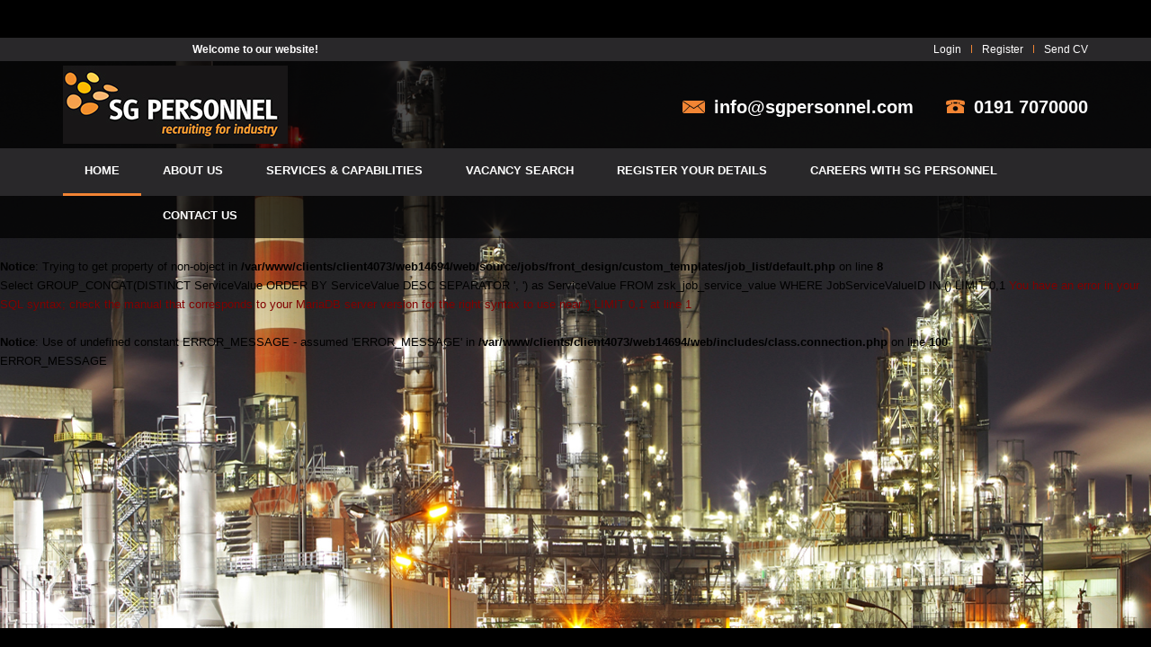

--- FILE ---
content_type: text/html; charset=ISO-8859-1
request_url: https://www.sgpersonnel.com/paint-line-loader-678.html
body_size: 1535
content:



<br />
<b>Notice</b>:  Trying to get property of non-object in <b>/var/www/clients/client4073/web14694/web/source/jobs/front_code/job_list.php</b> on line <b>20</b><br />
<?xml version="1.0" encoding="iso-8859-1"?><!doctype html>
<html lang="en">
<head>
   <title></title>
    <meta http-equiv="X-UA-Compatible" content="IE=Edge">
    <meta name="viewport" content="width=device-width">
    <meta http-equiv="Content-Type" content="text/html; charset=utf-8" />
    <meta name="Description" content="" />
	<meta name="Keywords" content="" />
    <meta name="format-detection" content="telephone=no">
	<link rel="stylesheet" href="https://www.sgpersonnel.com/templates/what/css/apprise.min.css" type="text/css" />
    <script type="text/javascript" src="https://www.sgpersonnel.com/includes/javascript/jquery/jquery-1.11.0.min.js"></script>
    <script src="https://www.sgpersonnel.com/includes/javascript/jquery/validation/jquery.validate.min.js" type="text/javascript"></script>	
		<script src="https://www.sgpersonnel.com/includes/javascript/jquery/validation/FormValidations.js" type="text/javascript"></script>	
		<script src="https://www.sgpersonnel.com/includes/javascript/header.js" type="text/javascript"></script>	
	<script type="text/javascript" src="https://www.sgpersonnel.com/includes/javascript/NumberFormat.js"></script>
	
	<link rel="shortcut icon" type="image/x-icon" href="https://www.sgpersonnel.com/templates/what/images/favicon.ico">
    <link href="https://fonts.googleapis.com/css?family=Raleway:400,600,700,900|Roboto:300,400,500,700,800,900" rel="stylesheet">
    <link href="https://www.sgpersonnel.com/templates/what/css/font-awesome.min.css" rel="stylesheet" type="text/css" />
    <link href="https://www.sgpersonnel.com/templates/what/css/bootstrap.min.css" rel="stylesheet" type="text/css" />
    <link href="https://www.sgpersonnel.com/templates/what/css/prettyPhoto.css" rel="stylesheet" />
    <link href="https://www.sgpersonnel.com/templates/what/css/style.css" rel="stylesheet" type="text/css" />
	
	<link href='http://fonts.googleapis.com/css?family=Open+Sans:300,400,400italic,600,700' rel='stylesheet' type='text/css'>
    <link href='http://fonts.googleapis.com/css?family=Roboto:100,100italic,300,300italic,400,400italic,500,500italic,700,700italic,900,900italic' rel='stylesheet' type='text/css'>
    <link rel="stylesheet" href="https://www.sgpersonnel.com/templates/what/css/style.css" type="text/css" />
    <link rel='stylesheet' href='https://www.sgpersonnel.com/templates/what/css/smartmenus.css' type='text/css' />
    <link rel='stylesheet' href='https://www.sgpersonnel.com/templates/what/css/responsive.css' type='text/css' />
    
    <script src="https://www.sgpersonnel.com/templates/what/js/modernizr.min.js" ></script>
    <script type="text/javascript" src="https://www.sgpersonnel.com/templates/what/js/ios-orientationchange-fix.js" ></script>
	
    <!--[if lt IE 9]>
      <script src="//oss.maxcdn.com/html5shiv/3.7.2/html5shiv.min.js"></script>
      <script src="//oss.maxcdn.com/respond/1.4.2/respond.min.js"></script>
    <![endif]-->

</head>
	
	
</head>	 <body >
	 
<body id="NoBg">
    <header id="Header">	
			  <div id="MianBnr" class="cycle-slideshow">
		  <img src="https://www.sgpersonnel.com/templates/what/images/bg.jpg" alt="bg" />
		  </div>
				 
        <div class="headerTop">
        	<div class="Wrapper">
                <span>Welcome to our website!</span>
                <span class="floatRight">
					
					<a href="https://www.sgpersonnel.com/index-account/login.html">Login</a> <img src="https://www.sgpersonnel.com/templates/what/images/seprator.jpg" alt="Seprator" />
                    <a href="https://www.sgpersonnel.com/index-account/sign_up.html">Register</a> <img src="https://www.sgpersonnel.com/templates/what/images/seprator.jpg" alt="Seprator" />
					
                    <a href="https://www.sgpersonnel.com/send-cv.html">Send CV</a>
                </span>
            </div>
        </div>
        <div class="clearfix"></div>
        <div class="Wrapper">
        	<a href="https://www.sgpersonnel.com/"><img src="https://www.sgpersonnel.com/templates/what/images/logo_sg.jpg" alt="SG Personnel Ltd" class="floatLeft logo" /></a>            
            <div class="cont">
            	<span><img src="https://www.sgpersonnel.com/templates/what/images/icon_mail.png" alt="Mail" /> <a href="mailto:info@sgpersonnel.com">info@sgpersonnel.com</a></span>
                <span><img src="https://www.sgpersonnel.com/templates/what/images/icon_phone.png" alt="Phone" /> 0191 7070000</span>
            </div>
        </div>
        <div class="clearfix"></div>
        <div class="navbar-header clearfix"><div class="floatLeft">Page Links --></div><button type="button"><span class="icon-bar"></span><span class="icon-bar"></span><span class="icon-bar"></span></button></div>
        <nav id="MainNav">
        	<div class="Wrapper">
            	<ul class="sm">
                	<li><a href="https://www.sgpersonnel.com/" class="Active">Home</a></li>
                    <li><a href="https://www.sgpersonnel.com/about-us.html">About Us</a></li>
                    <li><a href="https://www.sgpersonnel.com/services-capabilities.html">Services & Capabilities</a></li>
                    <li><a href="https://www.sgpersonnel.com/vacancy-search.html">Vacancy Search</a></li>
                    <li><a href="https://www.sgpersonnel.com/index-account/sign_up.html">Register your Details</a></li>
                    <li><a href="https://www.sgpersonnel.com/careers-with-sg-personnel.html">Careers with SG Personnel</a></li>
                    <li><a href="https://www.sgpersonnel.com/contact-us.html">Contact Us</a></li>
                </ul>
            </div>
        </nav>
        <div class="clearfix"></div>
    </header>	
<br />
<b>Notice</b>:  Trying to get property of non-object in <b>/var/www/clients/client4073/web14694/web/source/jobs/front_design/custom_templates/job_list/default.php</b> on line <b>8</b><br />
Select GROUP_CONCAT(DISTINCT ServiceValue ORDER BY ServiceValue DESC SEPARATOR ', ') as ServiceValue FROM zsk_job_service_value WHERE JobServiceValueID IN () LIMIT 0,1 <font color='Maroon'>You have an error in your SQL syntax; check the manual that corresponds to your MariaDB server version for the right syntax to use near ') LIMIT 0,1' at line 1</font><br><br />
<b>Notice</b>:  Use of undefined constant ERROR_MESSAGE - assumed 'ERROR_MESSAGE' in <b>/var/www/clients/client4073/web14694/web/includes/class.connection.php</b> on line <b>100</b><br />
ERROR_MESSAGE

--- FILE ---
content_type: text/css
request_url: https://www.sgpersonnel.com/templates/what/css/style.css
body_size: 3601
content:
/************************************** Reset CSS **************************************************/
html, body, body div, span, object, iframe, h1, h2, h3, h4, h5, h6, p, blockquote, pre, abbr, address, cite, code, del, dfn, em, img, ins, kbd, q, samp, small, strong, sub, sup, var, b, i, dl, dt, dd, ol, ul, li, fieldset, form, label, legend, table, caption, tbody, tfoot, thead, tr, th, td, article, aside, figure, footer, header, menu, nav, section, time, mark, audio, video, details, summary {margin: 0;padding: 0;border: 0;font-size: 100%;vertical-align: baseline;background: transparent;}
.Wrapper *,.Wrapper *:before,.Wrapper *:after { -moz-box-sizing: border-box; -webkit-box-sizing: border-box; box-sizing: border-box;outline:none;}
article, aside, figure, footer, header, nav, section, details, summary {display: block;}
img,object,embed {max-width: 100%;}
html {overflow-y: scroll;-webkit-text-size-adjust: 100%;}
ul {list-style: none;}
blockquote, q {quotes: none;}
blockquote:before, blockquote:after, q:before, q:after {content: ''; content: none;}
a {color:#f28534; margin: 0; padding: 0; font-size: 100%; vertical-align: baseline; background: transparent; text-decoration:none;}
a:hover {color:#000;}
del {text-decoration: line-through;}
abbr[title], dfn[title] {border-bottom: 1px dotted #000; cursor: help;}
table {border-collapse: collapse; border-spacing: 0;}
th {font-weight: bold; vertical-align: bottom;}
td {font-weight: normal; vertical-align: top;}
hr {display: block; height: 1px; border: 0; border-top: 1px solid #ccc; margin: 1em 0; padding: 0;}
input, select {vertical-align: middle;}
pre {white-space: pre;white-space: pre-wrap;white-space: pre-line;word-wrap: break-word;}
input[type="radio"] {vertical-align: text-bottom;}
input[type="checkbox"] {vertical-align: bottom;}
select, input, textarea {font: 99% sans-serif;}
table {font-size: inherit; font: 100%;}
small {font-size: 85%;}
strong {font-weight: bold;}
td, td img {vertical-align: top;} 
sub, sup {font-size: 75%; line-height: 0; position: relative;}
sup {top: -0.5em;}
sub {bottom: -0.25em;}
pre, code, kbd, samp {font-family: monospace, sans-serif;}
.clickable,label, input[type=button], input[type=submit], input[type=file], button {cursor: pointer;}
button, input, select, textarea {margin: 0;}
button,input[type=button] {width: auto; overflow: visible;}
.hide-text {overflow: hidden;text-indent: 100%;white-space: nowrap;text-decoration:none;}

.clearfix:before, .clearfix:after { content: "\0020"; display: block; height: 0; overflow: hidden; }  
.clearfix:after { clear: both; }  
.clearfix { zoom: 1; }  

/************************************** Buttons and Headers **************************************************/
h1 {color:#f28433; font-size:22px; font-weight:700; margin:0 0 14px; padding:0px; text-transform:uppercase;}
h2 {color:#29282A; font-size:18px; font-weight:700; margin:0 0 14px; padding:0px; text-transform:uppercase;}

a.Button{background-color:#F28434;color:#fff!important;padding:5px 10px;}
a.Button:hover{background-color:#29282A;}

/************************************** Global Styles && Forms **************************************************/
input[type="search"] {-webkit-appearance: textfield;}
input[type="search"]::-webkit-search-cancel-button,input[type="search"]::-webkit-search-decoration {-webkit-appearance: none;}
input[type="search"]::-ms-clear {display: none;}

input.txtBox {padding:4px;font-size:13px;font-family:Arial,Tahoma,Verdana;font-weight:normal;border:1px solid #000;}
select.txtBox {padding:4px;font-size:13px;font-family:Arial,Tahoma,Verdana;font-weight:normal;border:1px solid #000;}
textarea.txtBox {padding:4px;font-size:13px;font-family:Arial,Tahoma,Verdana;font-weight:normal;border:1px solid #000;resize:none;overflow:auto;}

.floatLeft {float:left;}
.floatRight {float:right;}
.AlignRight {text-align:right;}
.AlignCenter {text-align:center;}
.AlignLeft {text-align:left;}
p{margin:0 0 21px;}

@font-face {
    font-family: 'OswaldLight';
    src: url('fonts/oswald-light.eot');
    src: url('fonts/oswald-light.eot?#iefix') format('embedded-opentype'),
         url('fonts/oswald-light.woff') format('woff'),
         url('fonts/oswald-light.ttf') format('truetype'),
         url('fonts/oswald-light.svg#oswaldlight') format('svg');
    font-weight: normal;
    font-style: normal;

}

body {background:url(../images/bg.jpg) no-repeat top center #000; color:#000; font-family:'Open Sans',sans-serif; font-size:13px; font-weight:normal; line-height:21px;}
body#NoBg{background:#000;}
.Wrapper{margin:auto;width:1140px;}
.Wrapper:before,.Wrapper:after {display: table;  content:"";}
.Wrapper:after {clear: both;}

/******************************************************** Header ************************************************/
#Header{background:url(../images/transparent_bg.png); margin:0px; padding:0px; position:relative;}
#Header .headerTop{background:#29282a; color:#fffefe; font-size:12px; font-weight:600; height:26px; padding:3px 0 0;}
#Header .headerTop span{margin-left:144px;}
#Header .headerTop span.floatRight{font-weight:400;}
#Header .headerTop a{color:#fffefe;}
#Header .headerTop a:hover,#Header .headerTop .Active{color:#f28534;}
#Header .headerTop img{margin:0 8px;}

#Header .logo{margin:5px 0;}
#Header .cont{color:#fff; font-size:20px; font-weight:600; margin-top:41px; text-align:right;}
#Header .cont img{margin:0 4px 0 30px;}
#Header .cont a{color:#fff;}
#Header .cont a:hover{color:#f28534;}

/******************************************************** MianBnr ************************************************/
#MianBnr{left:0px; position:absolute; right:0px; top:0px; z-index:-1;}
#MianBnr img{height:657px;}

/***************************************************** Breadcrumb Section  *********************************************/
.Breadcrumb{border-bottom:1px dashed #d3d3d3; font-size:10px; color:#000; margin:20px 0 10px; padding:0 5px 5px; position:relative; text-transform:uppercase;}
.Breadcrumb a:after{content:""; display:inline-block; border-style:solid; border-width:3px 0 3px 4px; border-color:transparent transparent transparent #f28534; padding:0 8px 0 0;}
.Breadcrumb .paging{float:right; font-size:11px; color:#fff; padding:0 0 0 5px;}
.Breadcrumb .paging a:after{padding:0 0 0 5px; border-style:none;} 

/******************************************************** Body Container ************************************************/
#MainContent{margin:0px; padding:0px;}
#MainContent .homeTesti{background:url(../images/transparent_bg.png); color:#fff; float:left; font-family:'Roboto',sans-serif; font-size:16px; font-style:italic; font-weight:300; height:122px; letter-spacing:.8px; line-height:23px; margin:307px 0 0; padding:15px 16px; width:505px;}

#MainContent .QuickSearch{background:#f28434; float:right; height:284px; margin-top:145px; padding:20px; width:268px;}
#MainContent .QuickSearch div{background:#29282a; color:#fff; font-size:16px; font-weight:600; height:40px; margin-bottom:10px; padding:8px 10px; text-transform:uppercase; width:100%;}
#MainContent .QuickSearch select,#MainContent .QuickSearch input{background:#fff; border:none; color:#424242; font-family:'Roboto',sans-serif; font-size:13px; height:32px; margin-bottom:10px; padding:0 5px; width:100%;}
#MainContent .QuickSearch a{background: url(../images/btn_bg.jpg) repeat-x; border:1px solid #29282a; color:#fff; float:right; font-size:13px; font-weight:600; padding:2px 12px 1px; text-transform:uppercase;}

#MainContent .QuickSearch button{background: url(../images/btn_bg.jpg) repeat-x; border:1px solid #29282a; color:#fff; float:right; font-size:13px; font-weight:600; padding:2px 12px 1px; text-transform:uppercase;}

#MainContent .QuickSearch a:hover{background:#000;}
#MainContent.innerPage .QuickSearch{margin:0px;}

#MainContent .content{background:#fff; border-top:3px solid #F28434; padding:23px 0 20px;}
#MainContent .greyBg{background:#d8d8d8; margin:24px 0 20px; padding:20px 0;}
#MainContent .greyBg .homeJobs{background:#fff; float:left; margin:0px; padding:15px 15px 0px; width:75.1%;}
#MainContent .greyBg .homeJobs h1{margin-bottom:22px;}
#MainContent .greyBg .homeJobs img{margin-right:6px;}
#MainContent .greyBg .homeJobs ul li{background:#f5f5f5; float:left; font-size:14px; line-height:24px; margin:0 18px 18px 0; padding:14px; height:140px; width:262px;}
#MainContent .greyBg .homeJobs ul li:nth-child(3n){margin:0 0 18px;}
#MainContent .greyBg .homeJobs ul li a{color:#000; font-size:15px;}
#MainContent .greyBg .homeJobs ul li a:hover{color:#ec7620;}

#MainContent .greyBg .register{background:url(../images/register_bg.jpg) repeat-x #f28434; color:#fff; float:right; font:normal 23px 'OswaldLight'; line-height:44px; height:311px; margin:0px; padding:32px 20px 10px; text-align:center; text-transform:uppercase; width:23.5555%;}
#MainContent .greyBg .register div{font-size:34px; line-height:48px; margin:0 0 10px;}
#MainContent .greyBg .register span{display:block; font-size:40px; margin-bottom:26px;}
#MainContent .greyBg .register a{background:url(../images/btn_bg2.jpg) repeat-x #141414; border:1px solid #29282a; color:#fff; display:block; font-size:25px; line-height:42px; padding:0px;}
#MainContent .greyBg .register a:hover{background:#000;}

#MainContent .newsletter{background:#f1f1f1; padding:17px 0 17px;}
#MainContent .newsletter span.newsHead{float:left; font-size:22px; font-weight:700; margin:8px 0 0 15px; text-transform:uppercase;}
#MainContent .newsletter p{float:left; font-size:16px; margin:7px 0 0 21px;}
#MainContent .newsletter span.subs{float:left; background:#fff; border:1px solid #f28534; height:37px; margin-left:22px; width:300px;}
#MainContent .newsletter span.subs input{background:none; border:none; color:#000; float:left; font:normal 12px 'Open Sans'; padding:10px; width:70%;}
#MainContent .newsletter span.subs a{background:#f28534; color:#fff; float:right; font-size:14px; font-weight:700; padding:7px 12px; text-transform:uppercase;}

#MainContent .newsletter span.subs button{background:#f28534; color:#fff; float:right; font-size:14px; font-weight:700; padding:5px 12px; text-transform:uppercase;}

button{background:#f28534; color:#fff; float:right; font-size:14px; font-weight:700; padding:5px 12px; text-transform:uppercase;}

#MainContent #cont_form{float:left; margin:0 0 20px; width:60%;}
#MainContent .address{float:right; margin:0 0 20px; width:35%;}
#MainContent .address span{font-weight:bold;}

#MainContent .jobListing{margin:20px 0 0;}
#MainContent .jobListing ul li{border-bottom:1px solid #F28434; float:left; padding:13px 14px; width:100%;}

.pagination-container li{float:left!important; padding:13px 14px; width:10%!important;}

#MainContent .jobListing ul li.grey{background:#f2f2f2;}
#MainContent .jobListing ul li .compLogo{margin-top:2px;}
#MainContent .jobListing ul li .details{line-height:20px; margin:0 0 0 20px;}
#MainContent .jobListing ul li .salary{margin:19px 3px 0 0;}

#MainContent .jobdescription{border:1px solid #F28434; border-radius:10px; float:left; margin:0 0 15px; padding:0px; width:100%;}
#MainContent .heading{background:#fee9d9; border-bottom:1px solid #F28434; border-radius:10px 10px 0 0; margin-bottom:15px; padding:15px;}
#MainContent .heading span{display:block; color:#29282A; font-size:18px; font-weight:bold;}
#MainContent .jobdescription .rightLogo{float:right; margin:-5px 0 0;}
#MainContent .jobdescription .leftSide{background:url(../images/shadow.jpg) no-repeat top right; float:left; margin:0 0 0 15px; padding:0 10px 0 0; width:48%;}
#MainContent .jobdescription .leftSide .summery{margin:0px; padding:0px;}
#MainContent .jobdescription .leftSide .summery ul{margin:0px; padding:0px;}
#MainContent .jobdescription .leftSide .summery ul li{font-size:13px; margin:0px; padding:0px;}
#MainContent .jobdescription .leftSide .summery ul li span{display:block; margin-bottom:15px; width:48%;}
#MainContent .jobdescription .rightSide{float:right; font-size:13px; margin-right:10px; width:48%;}
#MainContent .points{list-style:disc; margin:0 0 15px 15px; padding:0px;}

#MainContent .applyJobForm{border:1px solid #F28434; border-radius:10px; float:left; margin:0 0 15px; padding:0px; width:100%;}
#MainContent .applyJobForm .bookingForm{margin:0px; padding:15px;}
#MainContent .applyJobForm .bookingForm label{display:block; margin-bottom:15px;}
#MainContent .applyJobForm .bookingForm .fields{float:left; display:block; margin:0px; padding:0px; width:30%;}
#MainContent .applyJobForm .fieldBox{border:1px solid #aaa; margin:0; padding:5px 10px; width:70%;}
#MainContent .applyJobForm .fieldBox2{border:1px solid #aaa; margin:0 0 0 15px; padding:5px 10px; width:61%;}
#MainContent .applyJobForm .bookingForm img{float:left;}
#MainContent .applyJobForm .bookingForm .bt{margin-left:30%;}

#MainContent .login{border:1px solid #F28434; border-radius:10px; float:left; margin:0 0 15px; padding:30px 15px; width:100%;}
#MainContent .loginArea{background:url(../images/shadow.jpg) no-repeat top right; font-size:13px; padding-right:20px; width:48%;}
#MainContent .loginArea:nth-child(2n){background:none; padding-right:0px}
#MainContent .loginArea label{display:block; margin-bottom:15px;}
#MainContent .loginArea .fieldBox{border:1px solid #aaa; margin:0; padding:5px 10px; width:92%;}
#MainContent .loginArea img{margin-bottom:5px; vertical-align:middle;}
#MainContent .loginArea .bt{margin:0 0 0 81px;}

.pagination > li:first-child > a, .pagination > li:first-child > span {
    margin-left: 0;
    border-top-left-radius: 4px;
    border-bottom-left-radius: 4px;
}
.pagination > li > a, .pagination > li > span {
    position: relative;
    float: left;
    padding: 6px 12px;
    margin-left: -1px;
    line-height: 1.42857143;
    color: #337ab7;
    text-decoration: none;
    background-color: #fff;
    border: 1px solid #ddd;
}
.pagination {
    display: inline-block;
}

.pagination a {
    color: black;
    float: left;
    padding: 8px 16px;
    text-decoration: none;
}
/******************************************************** Footer  ************************************************/
#Footer{color:#fff; margin:0px; line-height:24px; padding:0px;}
#Footer .footerLinks{background:#29282a; overflow:auto; padding:16px 0 20px;}
#Footer .footerLinks .floatLeft{margin-right:118px;}
#Footer .footerLinks .floatLeft.noMar{margin:0px;}
#Footer .footerLinks .floatLeft.noMar img{margin-right:14px;}
#Footer .footerLinks .floatLeft img{margin-right:5px;}
#Footer .footerLinks .floatRight{width:29.5%;}
#Footer .footerLinks .head{font-size:16px; margin-bottom:22px; text-transform:uppercase;}
#Footer .footerLinks .floatRight p{font-style:italic; line-height:23px; margin:0 0 9px;}
#Footer .copy{font-size:12px; padding:10px 0; text-transform:uppercase;}
#Footer a{color:#fff;}
#Footer a:hover,#Footer .Active{color:#f28534;}

/************************************* Tabular ********************************************/
.TableMain{width:100%;border-collapse:collapse;font:bold 13px/20px Arial;background:#efeff0;}
.TableMain tr td,.TableMain tr th{padding:5px 7px;text-align:left;border-bottom:solid 1px #efeff0;}
.TableMain tr th{font-weight:bold;width:37%;border-right:solid 1px #efeff0;background-color:#efeff0;color:#535353;line-height:20px;}
.TableMain tr td{background-color:#f6f7f8;font-weight:normal;width:30%;line-height:20px;}
.TableMain tr td:nth-child(2n){width:70%;}
.TableMain tr td input.txtBox{width:100%;border-color:#aaa;*width:90%;display:block;margin:2px 0px;}
.TableMain tr td select.txtBox{width:100%;border-color:#aaa;display:block;margin:2px 0px;}
.TableMain tr td .textarea{width:100%;height:100px;border:1px solid #aaa;*width:90%;display:block;margin:2px 0px;}
.TableMain tr td input.txtBox2{width:95%;border-color:#aaa; margin-right:10px;}

--- FILE ---
content_type: text/css
request_url: https://www.sgpersonnel.com/templates/what/css/smartmenus.css
body_size: 937
content:
.navbar-header {display:none;background:#29282A;margin:0 0 1px;height:35px;overflow:hidden;}
.navbar-header .floatLeft{color:#fff;margin:0px 10px;font-weight:bold;line-height:35px;}
.navbar-header button{background-color:#fff;position: relative;float: right;padding: 3px 3px 1px 3px;margin:6px;border-radius:5px;border:1px solid transparent;}
.navbar-header button .icon-bar {background: #000;display: block;width: 20px;height: 2px;border-radius: 1px;margin-bottom:3px;}

.sm,.sm ul,.sm li{display:block;list-style:none;padding:0;margin:0;line-height:normal;direction:ltr;}
ul.sm li{position:relative;}
ul.sm a{position:relative;display:block;}
ul.sm a.disabled{cursor:default;}
ul.sm ul{position:absolute;top:-999999px;left:-800px;width:100px;}
ul.sm li{float:left;text-align:left;}
ul.sm-rtl{direction:rtl;}
ul.sm-rtl li{float:right;}
ul.sm ul li,ul.sm-vertical li{float:none;}
ul.sm a{white-space:nowrap;}
ul.sm ul a,ul.sm-vertical a{white-space:normal;}
* html ul.sm-vertical li{float:left;width:100%;}
* html ul.sm-vertical ul li{float:none;width:auto;}
*:first-child+html ul.sm-vertical>li{float:left;width:100%;}
ul.sm ul.sm-nowrap>li>a{white-space:nowrap;}
ul.sm:after{content:"\00a0";display:block;height:0;font:0/0 serif;clear:both;visibility:hidden;overflow:hidden;}
* html ul.sm{height:1px;}
*:first-child+html ul.sm{min-height:1px;}
ul.sm li *,ul.sm li *:before,ul.sm li *:after{-moz-box-sizing:content-box;-webkit-box-sizing:content-box;box-sizing:content-box;}
ul.sm{-webkit-tap-highlight-color:rgba(0,0,0,0);}

ul.sm>li {padding:0px;}

.sm {position: relative;z-index:10000;}
.sm li {line-height:50px;}
.sm li:last-child {}
.sm li a{border:none;color:#fff;line-height:50px;text-transform:uppercase;font-size:13px;font-weight:600; padding:0 24px;}

.sm ul {padding:0px;background-color:#fff;border:solid 1px #0081CF;box-shadow: 0 5px 12px rgba(0, 0, 0, 0.3);}
.sm > li > ul:before {content:'';position:absolute;top:-18px;left:50px;width:0;height:0;overflow:hidden;border-width:9px;border-style:dashed dashed solid dashed;border-color:transparent transparent #003662 transparent;}
.sm > li > ul:after {content:'';position:absolute;top:-16px;left:51px;width:0;height:0;overflow:hidden;border-width:8px;border-style:dashed dashed solid dashed;border-color:transparent transparent #fff transparent;}
.sm a:hover, .sm a:focus, .sm a:active,.sm a.Active,.sm a.highlighted {border-bottom:3px solid #f28434; color:#fff;}
.sm a.has-submenu {}
.sm ul li {background-image:none;padding:0px;}
.sm ul a {padding:5px 10px;margin-bottom:0px;text-transform:none;line-height:21px;color:#666;margin-right:0px;}
.sm ul a:hover, .sm ul a:focus, .sm ul a:active,.sm ul a.Active,.sm ul a.highlighted {background-color:#003662;color:#fff}
.sm ul a.has-submenu {padding-right:30px;}
.sm a.current, .sm a.current:hover, .sm a.current:focus, .sm a.current:active {}
.sm a span.sub-arrow {display:none}
.sm ul a span.sub-arrow {display:block;bottom: auto;top: 50%;margin-top: -5px;right:5px;left: auto;margin-left: 0;border-style: dashed dashed dashed solid;border-color: rgba(0, 0, 0, 0) rgba(0, 0, 0, 0) rgba(0, 0, 0, 0) #003662;width: 0;height: 0;overflow: hidden;border-width: 5px;position:absolute;}
.sm ul a:hover span.sub-arrow,.sm ul a.highlighted span.sub-arrow,.sm ul a.Active span.sub-arrow {border-color: rgba(0, 0, 0, 0) rgba(0, 0, 0, 0) rgba(0, 0, 0, 0) #fff}

.sm span.scroll-up, .sm span.scroll-down {position:absolute;display:none;visibility:hidden;overflow:hidden;background:#fff;height:20px;}
.sm span.scroll-up:hover, .sm span.scroll-down:hover {background:#eee;}
.sm span.scroll-up-arrow, .sm span.scroll-down-arrow {position:absolute;top:0;left:50%;margin-left:-6px;width:0;height:0;overflow:hidden;border-width:6px;border-style:dashed dashed solid dashed;border-color:transparent transparent #555 transparent;}
.sm span.scroll-up:hover span.scroll-up-arrow {border-color:transparent transparent #003662 transparent;}
.sm span.scroll-down-arrow {top:8px;border-style:solid dashed dashed dashed;border-color:#555 transparent transparent transparent;}
.sm span.scroll-down:hover span.scroll-down-arrow {border-color:#003662 transparent transparent transparent;}


.sm-vertical{z-index:1000;}
ul.sm-vertical>li{padding:0px;margin-bottom:1px;background-image:none;width:100%;text-align:left}
.sm-vertical li a{background-color:#62C0FF;padding:0px 10px;}
.sm-vertical a:hover, .sm-vertical a:focus, .sm-vertical a:active,.sm-vertical a.Active,.sm-vertical a.highlighted {background-color:#003662;color:#fff;}
.sm-vertical a span.sub-arrow {display:block;bottom: auto;top: 50%;margin-top: -5px;right:5px;left: auto;margin-left: 0;border-style: dashed dashed dashed solid;border-color: rgba(0, 0, 0, 0) rgba(0, 0, 0, 0) rgba(0, 0, 0, 0) #fff;width: 0;height: 0;overflow: hidden;border-width: 5px;position:absolute;}
.sm-vertical > li > ul:before,.sm-vertical > li > ul:after{display:none}
.sm-vertical li ul li a{background-color:#fff;padding:5px 10px;}

#MainNav{background:#29282a; height:53px;margin:0px;}


--- FILE ---
content_type: text/css
request_url: https://www.sgpersonnel.com/templates/what/css/responsive.css
body_size: 1277
content:
/************************************** Responsive Styles **************************************************/
@media (max-width: 1139px) {
	.Wrapper{margin:0 10px;width:auto;}
	.sm li a{padding:0 13px 0 14px;}
	#MainContent .greyBg .homeJobs ul li{margin:0 15px 15px 0; height:auto; width:31.9%;}
	#MainContent .greyBg .homeJobs ul li:nth-child(3n){margin:0 0 15px;}
	#MainContent .greyBg .register{height:auto; padding:20px 8px;}
	#MainContent .greyBg .register div{font-size:32px;}
	#MainContent .newsletter span.newsHead{font-size:20px; margin:8px 0 0 10px;}
	#MainContent .newsletter p{font-size:14px; margin:7px 0 0 10px;}
	#MainContent .newsletter span.subs{margin-left:10px; width:25%;}
	#MainContent .newsletter span.subs input{width:65%;}
	#Footer .footerLinks .floatLeft{margin-right:100px;}
	#MainContent .applyJobForm .fieldBox2{width:60.5%;}
}

@media (max-width: 999px) {
	.sm li a{padding:0 12px;}
	#MainContent .greyBg .homeJobs{width:73%;}
	#MainContent .greyBg .homeJobs ul li{margin:0 10px 10px 0; padding:10px; width:32.3%;}
	#MainContent .greyBg .homeJobs ul li:nth-child(3n){margin:0 0 10px;}
	#MainContent .greyBg .register{padding:30px 8px; width:25%;}
	#Footer .footerLinks .floatLeft{margin-right:90px;}
}

@media(max-width: 979px) {
	.sm li a{font-size:11px; padding:0 7px 0 8px;}
	#MainContent .homeTesti{width:60%;}
	#MainContent .greyBg .homeJobs{width:68%;}
	#MainContent .greyBg .homeJobs ul li{width:32%;}
	#MainContent .greyBg .register{padding:30px 8px; width:30%;}
	#MainContent .newsletter span.newsHead{display:block; width:100%;}
	#MainContent .newsletter span.subs input{width:60%;}
	#MainContent .newsletter span.subs a{padding:7px 8px;}
	#Footer .footerLinks .floatLeft{margin-right:30px;}
	#MainContent .applyJobForm .fieldBox2{width:57.5%;}
}

@media(max-width: 799px) {
	.sm li a{font-size:11px; padding:0 5px 0 6px;}
	#MainContent .greyBg .homeJobs ul li{width:31.9%;}
	#MainContent .greyBg .register,#MainContent .greyBg .register a{font-size:24px;}
	#MainContent .greyBg .register div{font-size:30px;}
	#MainContent .newsletter span.subs{margin:10px 0 0; width:100%;}
	#MainContent .newsletter span.subs input{width:90%;}
	#MainContent .applyJobForm .fieldBox2{width:54.5%;}
}

@media(max-width: 767px) {
	#Header .cont{font-size:18px;}
	#MainContent .homeTesti{height:auto; margin:255px 0 0; width:50%;}
	#MainContent .QuickSearch{margin-top:162px;}
	#MainContent .greyBg .homeJobs{margin-bottom:20px; width:100%;}
	#MainContent .greyBg .homeJobs ul li{width:32.2%;}
	#MainContent .greyBg .register{padding:15px 8px; width:100%;}
	#MainContent .newsletter span.subs input{width:80%;}
	#Footer .footerLinks .floatLeft,#Footer .footerLinks .floatRight{margin:0 0 20px !important; text-align:center; width:100%;}
	#Footer .footerLinks .head{margin-bottom:10px;}
	#MainContent .jobdescription .leftSide,#MainContent .jobdescription .rightSide{width:47%;}
}

@media (max-width: 639px)  {
	#Header .headerTop span{margin-left:0px;}
	#Header .logo{margin-top:0px;}
	#Header .cont span{display:block; margin-bottom:15px;}
	#MainContent .homeTesti{margin:13px 0 0; width:100%;}
	#MainContent .QuickSearch{height:auto; margin-top:14px; padding:12px; width:100%;}
	#MainContent .greyBg .homeJobs ul li{margin:0 0 15px !important; width:48%;}
	#MainContent .greyBg .homeJobs ul li:nth-child(2n){float:right;}
	#Footer .copy,#Footer .copy .floatRight{display:block; margin:5px 0; text-align:center; width:100%;}
	#MainContent #cont_form,#MainContent .address{float:none; width:100%;}
	#MainContent .Breadcrumb .paging{float:none; margin:0px; padding:0px;}
	#MainContent .Breadcrumb .paging a{padding:0 5px 0 0;}
	#MainContent .jobListing .floatLeft,#MainContent .jobListing .floatRight{margin:0px !important; text-align:center; width:100%;}
	#MainContent .jobdescription .leftSide,#MainContent .jobdescription .rightSide{background:none; float:none; margin:0 15px; overflow:auto; width:90%;}
	#MainContent .jobdescription .leftSide .summery ul li span{width:45%;}
	#MainContent .applyJobForm .fieldBox2{width:49.5%;}
	#MainContent .loginArea{background:none; margin-bottom:20px; padding-right:0px; width:100%;}
}

@media (max-width: 479px)  {
	#Header{text-align:center;}
	#Header .headerTop{height:auto; padding:5px 0;}
	#Header .headerTop span{display:block; width:100%;}
	#Header .cont span{margin-bottom:10px;}
	#Header .logo{float:none; margin:0 0 10px;}
	#Header .cont{display:block; margin:0px; text-align:center; width:100%;}  
	#MainContent .homeTesti{font-size:14px; letter-spacing:0px; line-height:20px; margin:6px 0 0; padding:10px;} 
	#MainContent .QuickSearch{margin-top:6px; padding:9px; width:100%;}
	#MainContent .QuickSearch div{font-size:14px; height:28px; margin-bottom:5px; padding:2px 10px;}
	#MainContent .QuickSearch select,#MainContent .QuickSearch input{height:22px; margin-bottom:5px;}
	#MainContent .greyBg .homeJobs ul li{width:100%;}
	#MainContent .newsletter span.subs input{width:75%;}
	#MainContent .applyJobForm .fieldBox2{width:37.5%;}
}

@media (max-width: 439px) {
    
}

@media (max-width: 399px)  {
    
}

@media (max-width: 383px) {
    
}

@media (max-width: 320px) {
	#MainContent .applyJobForm .fieldBox2{width:34.5%;}
    
}


/************************************** Smart Menus **************************************************/

@media(max-width: 767px) {
    .navbar-header {display:block;}
    #MainNav {display:none;height:auto;background:none;margin-top:1px;border-radius:0px;-webkit-border-radius:0px;-moz-border-radius:0px;}
	ul.sm ul{display:none;position:static !important;top:auto !important;left:auto !important;margin-left:0 !important;margin-top:0 !important;width:auto !important;min-width:0 !important;max-width:none !important;box-shadow:none;border:none;padding:0px;}
	ul.sm>li{display:block;background:#29282A none;padding:0px;text-align:left;float:none;width:100%;}
	ul.sm li{margin:0 0 1px; line-height:35px;}
	ul.sm>li>a,ul.sm ul.sm-nowrap>li>a{white-space:normal; line-height:35px;}
	ul.sm>li>a{white-space:normal;padding:0px 15px;}
    ul.sm ul.sm-nowrap>li>a{background-color:#C4E8FF;color:#000}
    ul.sm ul.sm-nowrap>li>a:hover{background-color:#7DCBFF;}
	ul.sm iframe{display:none;}
    ul.sm ul.sm-nowrap>li>ul>li>a{background-color:#ddd;}
    ul.sm ul.sm-nowrap>li>ul>li>a:hover{background-color:#aaa;color:#fff;}
    .sm a:hover, .sm a:focus, .sm a:active,.sm a.Active,.sm a.highlighted {border:none; color:#fff;background-color:#F38433;}
    .sm li:last-child {background:#29282A none;margin-bottom:0px;}

    .sm li:first-child{border-top:none;}
    .sm > li > ul:before, .sm > li > ul:after {display:none;}
    .sm a span.sub-arrow,.sm ul a span.sub-arrow {top:50%;margin-top:-9px;right:auto;left:6px;margin-left:0;width:17px;height:17px;font:normal 16px/16px monospace!important;text-align:center;border:0;text-shadow:none;background:rgba(250,250,250,0.7);-moz-border-radius:50px;-webkit-border-radius:50px;border-radius:50px;display:block;position:absolute;color:#004F91;}
    .sm a.highlighted span.sub-arrow {}
    .sm a.has-submenu {padding-left:30px;padding-right:0px;}
}

--- FILE ---
content_type: application/javascript
request_url: https://www.sgpersonnel.com/templates/what/js/ios-orientationchange-fix.js
body_size: 139
content:
/*! A fix for the iOS orientationchange zoom bug. Script by @scottjehl, rebound by @wilto.MIT / GPLv2 License.*/(function (a) { function m() { d.setAttribute("content", g), h = !0 } function n() { d.setAttribute("content", f), h = !1 } function o(b) { l = b.accelerationIncludingGravity, i = Math.abs(l.x), j = Math.abs(l.y), k = Math.abs(l.z), (!a.orientation || a.orientation === 180) && (i > 7 || (k > 6 && j < 8 || k < 8 && j > 6) && i > 5) ? h && n() : h || m() } var b = navigator.userAgent; if (!(/iPhone|iPad|iPod/.test(navigator.platform) && /OS [1-5]_[0-9_]* like Mac OS X/i.test(b) && b.indexOf("AppleWebKit") > -1)) return; var c = a.document; if (!c.querySelector) return; var d = c.querySelector("meta[name=viewport]"), e = d && d.getAttribute("content"), f = e + ",maximum-scale=1", g = e + ",maximum-scale=10", h = !0, i, j, k, l; if (!d) return; a.addEventListener("orientationchange", m, !1), a.addEventListener("devicemotion", o, !1) })(this);